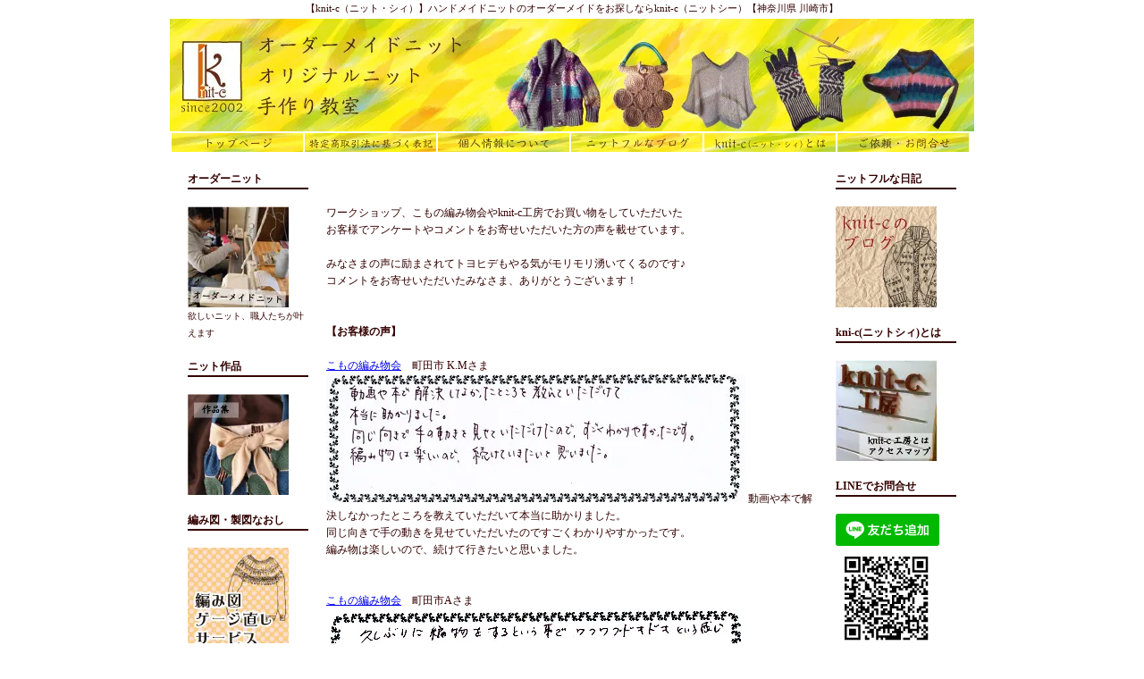

--- FILE ---
content_type: text/html; charset=EUC-JP
request_url: https://knit-c.com/?mode=f7
body_size: 10973
content:
<!DOCTYPE html PUBLIC "-//W3C//DTD XHTML 1.0 Transitional//EN" "http://www.w3.org/TR/xhtml1/DTD/xhtml1-transitional.dtd">
<html xmlns:og="http://ogp.me/ns#" xmlns:fb="http://www.facebook.com/2008/fbml" xmlns:mixi="http://mixi-platform.com/ns#" xmlns="http://www.w3.org/1999/xhtml" xml:lang="ja" lang="ja" dir="ltr">
<head>
<meta http-equiv="content-type" content="text/html; charset=euc-jp" />
<meta http-equiv="X-UA-Compatible" content="IE=edge,chrome=1" />
<title>こもの編み物会の【お客様の声】 - オーダーメイドニット knit-c（ニット・シィ）</title>
<meta name="Keywords" content="こもの編み物会の【お客様の声】,ニット,オーダー,販売,教室,ハンドメイド" />
<meta name="Description" content="ハンドメイドニットのオーダー販売や教室をお探しならknit-c（ニットシィ）【東京都町田市】" />
<meta name="Author" content="CannaToyohide" />
<meta name="Copyright" content="Copyright 2003 knit-c&amp;co." />
<meta http-equiv="content-style-type" content="text/css" />
<meta http-equiv="content-script-type" content="text/javascript" />
<link rel="stylesheet" href="https://img03.shop-pro.jp/PA01005/786/css/2/index.css?cmsp_timestamp=20221227205903" type="text/css" />

<link rel="alternate" type="application/rss+xml" title="rss" href="https://knit-c.com/?mode=rss" />
<link rel="alternate" media="handheld" type="text/html" href="https://knit-c.com/?mode=f7" />
<link rel="shortcut icon" href="https://img03.shop-pro.jp/PA01005/786/favicon.ico?cmsp_timestamp=20240524110357" />
<script type="text/javascript" src="//ajax.googleapis.com/ajax/libs/jquery/1.7.2/jquery.min.js" ></script>
<meta property="og:title" content="こもの編み物会の【お客様の声】 - オーダーメイドニット knit-c（ニット・シィ）" />
<meta property="og:description" content="ハンドメイドニットのオーダー販売や教室をお探しならknit-c（ニットシィ）【東京都町田市】" />
<meta property="og:url" content="https://knit-c.com?mode=f7" />
<meta property="og:site_name" content="オーダーメイドニット knit-c（ニット・シィ）" />
<script>
  var Colorme = {"page":"free7","shop":{"account_id":"PA01005786","title":"\u30aa\u30fc\u30c0\u30fc\u30e1\u30a4\u30c9\u30cb\u30c3\u30c8 knit-c\uff08\u30cb\u30c3\u30c8\u30fb\u30b7\u30a3\uff09"},"basket":{"total_price":0,"items":[]},"customer":{"id":null}};

  (function() {
    function insertScriptTags() {
      var scriptTagDetails = [];
      var entry = document.getElementsByTagName('script')[0];

      scriptTagDetails.forEach(function(tagDetail) {
        var script = document.createElement('script');

        script.type = 'text/javascript';
        script.src = tagDetail.src;
        script.async = true;

        if( tagDetail.integrity ) {
          script.integrity = tagDetail.integrity;
          script.setAttribute('crossorigin', 'anonymous');
        }

        entry.parentNode.insertBefore(script, entry);
      })
    }

    window.addEventListener('load', insertScriptTags, false);
  })();
</script>
<script async src="https://zen.one/analytics.js"></script>
</head>
<body>
<meta name="colorme-acc-payload" content="?st=1&pt=10010&ut=0&at=PA01005786&v=20260125104006&re=&cn=dbf0d04cdc48a3332101105362ab263d" width="1" height="1" alt="" /><script>!function(){"use strict";Array.prototype.slice.call(document.getElementsByTagName("script")).filter((function(t){return t.src&&t.src.match(new RegExp("dist/acc-track.js$"))})).forEach((function(t){return document.body.removeChild(t)})),function t(c){var r=arguments.length>1&&void 0!==arguments[1]?arguments[1]:0;if(!(r>=c.length)){var e=document.createElement("script");e.onerror=function(){return t(c,r+1)},e.src="https://"+c[r]+"/dist/acc-track.js?rev=3",document.body.appendChild(e)}}(["acclog001.shop-pro.jp","acclog002.shop-pro.jp"])}();</script><meta name="google-site-verification" content="vP3ujz7QqCJg8H0p9g-kgYmSgiNYAST_UeYffWopD6M" />

<p class="seo_pia">【knit-c（ニット・シィ）】<strong>ハンドメイド</strong><strong>ニット</strong>の<strong>オーダーメイド</strong>をお探しならknit-c（<strong>ニット</strong>シー）【神奈川県 川崎市】</p>
<div align="center">
<table>
<tr>
<td class="main-table">

<div id="container">
	
	
	<div class="header">
		<a href="./"><img src="https://img03.shop-pro.jp/PA01005/786/PA01005786.jpg?cmsp_timestamp=20240524110357" alt="オーダーメイドニット knit-c（ニット・シィ）" /></a>
		

		<table>
<tr>
<td>
<A href="http://knit-c.com/"><IMG src="https://img03.shop-pro.jp/PA01005/786/etc/topmenu_16_01a.jpg?cmsp_timestamp=2049095714" border="0" onMouseOver="this.src='//img03.shop-pro.jp/PA01005/786/etc/topmenu_16_01b.jpg?cmsp_timestamp=2049095759'"onMouseOut="this.src='https://img03.shop-pro.jp/PA01005/786/etc/topmenu_16_01a.jpg?cmsp_timestamp=2049095714'"title="トップページへ"alt="オーダーニット、編み物教室、各種手作り教室knit-c（ニット・シィ）のトップページへジャンプします。"></A></td>

<td>
<A href="http://knit-c.com/?mode=sk"><IMG src="https://img03.shop-pro.jp/PA01005/786/etc/topmenu_16_02a.jpg?cmsp_timestamp=20590557" border="0" onMouseOver="this.src='//img03.shop-pro.jp/PA01005/786/etc/topmenu_16_02b.jpg?cmsp_timestamp=20590650'"onMouseOut="this.src='https://img03.shop-pro.jp/PA01005/786/etc/topmenu_16_02a.jpg?cmsp_timestamp=20590557'"title="オーダーニットや、オーダーメイドの運営にもとづく特定商取引法の表記"alt="特定商取引法に基づく表記"></A></td>


<td>
<A href="http://knit-c.com/?mode=privacy"><IMG src="https://img03.shop-pro.jp/PA01005/786/etc/topmenu_16_03a.jpg?cmsp_timestamp=2049095859" border="0" onMouseOver="this.src='//img03.shop-pro.jp/PA01005/786/etc/topmenu_16_03b.jpg?cmsp_timestamp=2049095924'"onMouseOut="this.src='https://img03.shop-pro.jp/PA01005/786/etc/topmenu_16_03a.jpg?cmsp_timestamp=2049095859'"title="個人情報"
alt="オーダーニットやオーダーメイドをご利用にあたり、個人情報について記しています"></A></td>


<td><A href="http://knit-full.jugem.jp/"><IMG src="https://img03.shop-pro.jp/PA01005/786/etc/topmenu_16_04a.jpg?cmsp_timestamp=2049095944" border="0" onMouseOver="this.src='//img03.shop-pro.jp/PA01005/786/etc/topmenu_16_04b.jpg?cmsp_timestamp=20590018'"onMouseOut="this.src='https://img03.shop-pro.jp/PA01005/786/etc/topmenu_16_04a.jpg?cmsp_timestamp=2049095944'"title="編み出したら止まらないニットフルなひととき"
alt="編み物のこと、手作りのこと、オーダーメイドのことなど徒然なるままに綴ります。"></A></td>


<td><A href="http://knit-c.com/?tid=1&mode=f44"><IMG src="https://img03.shop-pro.jp/PA01005/786/etc/topmenu_16_05a.jpg?cmsp_timestamp=20590251" border="0" onMouseOver="this.src='//img03.shop-pro.jp/PA01005/786/etc/topmenu_16_05b.jpg?cmsp_timestamp=20590309'"onMouseOut="this.src='https://img03.shop-pro.jp/PA01005/786/etc/topmenu_16_05a.jpg?cmsp_timestamp=20590251'"title="アクセス、事業内容"alt="オーダーニットやオーダーメイドのお問い合わせは、knit-c（ニット・シィ）へ！"></A></td>


<td><A href="https://secure.shop-pro.jp/?mode=inq&shop_id=PA01005786&tid=1"><IMG src="https://img03.shop-pro.jp/PA01005/786/etc/topmenu_16_06a.jpg?cmsp_timestamp=20590325" border="0" onMouseOver="this.src='//img03.shop-pro.jp/PA01005/786/etc/topmenu_16_06b.jpg?cmsp_timestamp=20590350'"onMouseOut="this.src='https://img03.shop-pro.jp/PA01005/786/etc/topmenu_16_06a.jpg?cmsp_timestamp=20590325'"title="ご依頼・お問合せ"
alt="オーダーニットの制作、手づくりで仕事作りに関する講座、編み物教室のお問い合わせはこちらへどうぞ。"></A></td>


</tr>
</table>




	</div>
	
	
	<br />
	
	<div class="wrapper">
		
		
				<div class="main">
			<br />
<br />
ワークショップ、こもの編み物会やknit-c工房でお買い物をしていただいた<br />
お客様でアンケートやコメントをお寄せいただいた方の声を載せています。<br />
<br />
みなさまの声に励まされてトヨヒデもやる気がモリモリ湧いてくるのです♪<br />
コメントをお寄せいただいたみなさま、ありがとうございます！<br />
<br />
<br />
<strong>【お客様の声】</strong><br />
<br />
<a href="http://knit-c.com/?pid=14582773" target="_blank">こもの編み物会</a>　町田市 K.Mさま <img alt="編み物教室 お客さまの声" border="0" src="https://img03.shop-pro.jp/PA01005/786/etc/koe_110823_01.jpg?20110823175928" /> 動画や本で解決しなかったところを教えていただいて本当に助かりました。<br />
同じ向きで手の動きを見せていただいたのですごくわかりやすかったです。<br />
編み物は楽しいので、続けて行きたいと思いました。<br />
<br />
<br />
<a href="http://knit-c.com/?pid=14582773" target="_blank">こもの編み物会</a>　町田市Aさま <img alt="編み物教室 お客さまの声" border="0" src="https://img03.shop-pro.jp/PA01005/786/etc/koe_110823_02.jpg?20110823180321" /> 久しぶりに編物をするという事でワクワクドキドキという感じで来ました。<br />
ペースは全然おそいですが、早く作り上げたいという気持ちになりました。<br />
<br />
<br />
<a href="http://knit-c.com/?pid=14582773" target="_blank">こもの編み物会</a>　川崎市 I.Kさま <img alt="初めてのかぎ針あみでしたが、とてもわかりやすく教えてくださいり、もっとあみものをしたいと思いました。今まで難しそうとか根気のない自分には難しそう、と諦めていましたが、今後もっとレベルアップしていきたいと思います！！" border="0" src="https://img03.shop-pro.jp/PA01005/786/etc/koe110213.jpg?20110213152404" /> 初めてのかぎ針あみでしたが、とてもわかりやすく教えてくださいり、<br />
もっとあみものをしたいと思いました。今まで難しそうとか<br />
根気のない自分には難しそう、と諦めていましたが、<br />
今後もっとレベルアップしていきたいと思います！！<br />
<br />
<br />
<a href="http://knit-c.com/?tid=1&amp;mode=f28" target="_blank">ニットデザイナー、プロ養成講座</a>石川県　Y.Aさま <img alt="自分１人であーでもない、こーでもないと考えていたことが、レッスンによってひとつ先に進めました。これからが楽しみです。" border="0" src="https://img03.shop-pro.jp/PA01005/786/etc/koe110111.jpg?20110213152347" /> 自分１人であーでもない、こーでもないと考えていたことが、<br />
レッスンによってひとつ先に進めました。これからが楽しみです。<br />
<br />
<br />
<a href="http://kidsknit.jp/" target="_blank">KIDS×KNIT</a>　東京都町田市　TAさま <img alt="豊秀かんな様　今年一年大変お世話になりました。2年生になってもまだまだ落ち着きのない娘ですが、いつもていねいにご指導して下さり感謝しております。作品が出来上った時の娘の嬉しそうな笑顔は私にとっても嬉しいひとときです。また来年もご迷惑をおかけするかと思いますが、どうぞよろしくお願い致します。　H22.12.22" border="0" src="https://img03.shop-pro.jp/PA01005/786/etc/koe_kids_101222_01.jpg?20101222180337" /> 豊秀かんな様<br />
今年一年大変お世話になりました。2年生になってもまだまだ落ち着きのない娘ですが、<br />
いつもていねいにご指導して下さり感謝しております。<br />
作品が出来上った時の娘の嬉しそうな笑顔は私にとっても嬉しいひとときです。<br />
また来年もご迷惑をおかけするかと思いますが、どうぞよろしくお願い致します。<br />
<br />
<br />
<a href="http://knit-c.com/?pid=15826019" target="_blank">幸せが続くリングピローの会</a>　東京都町田市　KTさま <img alt="お話ししながらできたのでとても楽しかったです。友人の家にいうようでした(笑)教室（？）の雰囲気もとてもリラックスしながら作ることができてよかったです。" border="0" src="https://img03.shop-pro.jp/PA01005/786/etc/koe_komo_100826.jpg" /> お話ししながらできたのでとても楽しかったです。友人の家にいうようでした(笑)教室（？）の雰囲気もとてもリラックスしながら作ることができてよかったです。<br />
<br />
<br />
<a href="http://www.knit-c.com/?pid=14582773" target="_blank">こもの編み物会</a>　東京都横浜氏　KYさま <img alt="たいへん丁寧で分かりやすかったです。レッスン中もフレンドリーでお話しできました。" border="0" src="https://img03.shop-pro.jp/PA01005/786/etc/koe_komo_100817.jpg" /> たいへん丁寧で分かりやすかったです。レッスン中もフレンドリーでお話しできました。<br />
<br />
<br />
<strong><a href="http://knit-c.com/?pid=14582773" target="_blank">こもの編み物会</a>ご参加<br />
山梨県　天然素材さま</strong><br />
先生も気さくな方で説明も分かりやすかったです。<br />
初心者でも楽しく作業できました。<br />
<span style="color:#008000">→天然素材さま<br />
わざわざ遠方からお越しいただいてうれしい限りです。<br />
携帯ケースも時間内で編みあがってよかったです。<br />
天然素材さんとのお話も楽しかったです。<br />
次回のご予約も楽しみにお待ちしております！</span><br />
<br />
<br />
<strong><a href="http://knit-c.com/?pid=14565067" target="_blank">レースとビーズのアクセサリー</a>ご購入<br />
板橋区　F.M さま</strong><br />
商品届きました。どれもステキで気に入って、3つ一緒につけてます。<br />
評判も上々ですヨ♪ありがとうございました。<br />
<span style="color:#008000">→F.M さま<br />
ビーズ教室に10年通われているお客さま、<br />
そんな目の肥えたお客さまにビーズ商品をドキドキしながら送って<br />
早速使っていただいているとメッセージをいただくとホッとしながら<br />
とてもうれしい気持ちになります（*^_^*） </span><br />
<br />
<br />
<strong><a href="http://knit-c.com/?pid=14583043" target="_blank">こもの編み物会出張サービス</a>ご参加<br />
練馬区　S.H さま</strong><br />
<br />
初めてのワークショップ参加、とっても興奮しました。<br />
そして、トヨヒデさんとの対面はもっと興奮しました。<br />
<br />
ワークショップ参加の他の方々との<br />
お話も楽しく手を進めるよりも口の方が上回ってました（笑）<br />
うるさくてすみませんでした。<br />
ネッレスも時間内に出来るかどうか心配でしたが<br />
して帰れて良かったです。（実はレース糸は細くて苦手でした）<br />
これで少しは自信？がついた気が…<br />
素材を変えて色々作ってみます。<br />
また、機会がありましたら、よろしくお願いします。<br />
<br />
本当に楽しかったです。<br />
<br />
<span style="color:#008000">→S.H さま<br />
レース編みは苦手とおっしゃっていましたが、<br />
とても、キレイに編めていて、私の手がふさがっていると<br />
近くの方にお声掛けをしていただいたりと、とてもお世話になりました。<br />
おかげさまで私も楽しくワークショップをさせていただきました。<br />
手作りを通してニットフルな気持が広がって私もうれしいです（＾ｖ＾） </span><br />
<br />
<br />
<strong>こもの編み物会ご参加<br />
町田市　W.N さま</strong><br />
<img alt="カフェカーテンのモチーフ" border="0" src="https://img03.shop-pro.jp/PA01005/786/etc/090522_01.jpg" />　<br />
ネットや本を見て作ろうとして、失敗していましたが、実際にお手本を見せて<br />
いただいて、なんとか成功しました。ありがとうございました。<br />
<br />
<span style="color:#008000">→W.N さま<br />
「まったくの初心者」とおっしゃるわりには、お上手でしたよ＾＾<br />
かわいいモチーフが編めて良かったです。忘れないうちにお家でもトライしてくださいね。 </span><br />
<br />
<br />
<strong>ドイリーアレンジメント購入<br />
多摩市　O.H さま</strong><br />
今日届きました。きれいにラッピングしていただいてありがとうございました。<br />
母にプレゼントするのが楽しみです。ドイリーてこんな使い方があったんですね。<br />
参考にしてみます。ありがとうございました。<br />
<br />
<span style="color:#008000">→O.H さま<br />
こんにちは。気に入っていただけたようでよかったです。<br />
お母さまも喜んでいただけるといいですね。<br />
よい母の日を！</span><br />
<br />
<br />
<strong>ドイリーアレンジメント購入<br />
渋谷区　T.M さま</strong><br />
こんにちは。アレンジメント、とってもいい香りですね。<br />
癒されます。ドイリーを広げるのがもったいないくらいです。<br />
プレゼント用にまた購入しますね。これからも新作楽しみにしています。<br />
<br />
<span style="color:#008000">→T.M さま<br />
こんにちは。気に入っていただけたようで私もうれしいです。<br />
アレンジメントは、バリエーションを増やそうとおもっています＾＾<br />
これからも、応援よろしくお願いいたします！</span><br />
<br />
<br />
<strong>こもの編み物会出張サービスにご参加<br />
八王子市　よね さま</strong><br />
<img alt="" border="0" src="https://img03.shop-pro.jp/PA01005/786/etc/koe0903.jpg" /><br />
糸の色と素材がとっても素敵です。初心者なので大作はできませんが、<br />
この糸を使って色々な作品ができるといいなぁ…<br />
<br />
<span style="color:#008000">→よね さま<br />
よねさん作ったペットボトルカーバー、とてもかわいかったですね。<br />
色の組み合わせがステキでした！これからも、はちっ子手芸部で<br />
手作りを楽しんでください(^O^)</span><br />
<br />
<br />
<strong>こもの編み物会出張サービスにご参加<br />
八王子市　ASUKO☆ さま</strong><br />
糸の色もカワイイし、デザインもステキで先生もステキで作るのたのしいです。<br />
<br />
<span style="color:#008000">→ASUKO☆ さま<br />
お褒めの言葉ありがとうございます！<br />
これからもモリモリ手作りを楽しんでくださいね。私もみなさまにニットフルなひと時を<br />
お届けできるようにがんばります（＾ｖ＾）</span><br />
<br />
<br />
<strong>こもの編み物会出張サービスにご参加<br />
八王子市　あや さま</strong><br />
オリジナルリネン糸のカラーがとてもすてきです。 とても気に入っています。<br />
<br />
<span style="color:#008000">→あや さま<br />
リネン糸、気に入っていただけたようで私もうれしいです。<br />
はちっ子手芸部、ステキなサークルでこれからも手作りを楽しんでくださいね（＾ｖ＾）</span><br />
<br />
<br />
<strong>こもの編み物会出張サービスにご参加<br />
八王子市　KOGA☆ さま</strong><br />
子連れでもなんとか編み物ができて<br />
ひと時の幸せを味あわせていただきました。<br />
<br />
<span style="color:#008000">→KOGA☆ さま<br />
この度ははちっ子手芸部にこもの編み物会をお招きいただき、 ありがとうございました！<br />
私もみなさまと楽しいひと時を過ごすことができて嬉しかったです。<br />
また機会がありましたら、お呼びくださいね（＾－＾） </span><br />
<br />
<br />
<strong>編み図請求<br />
北海道北見市　E.Kさま</strong><br />
トヨヒデさま。<br />
<br />
こんにちは、北見市のｋと申します。<br />
<br />
ペットボトルカバーの編み図、届きました。ありがとうございます♪<br />
ほかの二枚の小物も、とても可愛いので編んでみたいです。<br />
<br />
トヨヒデさんの名刺に書いてあった、「ニットフルなひととき」の言葉が<br />
とてもあたたかく感じました。<br />
編み物をしている時、誰かのことを思ったりしながら手を動かしています。<br />
編んだものを贈ると、すごく喜んでくれるので、そんな時に<br />
「編んでよかったぁ。」と実感します。<br />
<br />
こもの編み物会に行ってみたいですが、<br />
こものを編むのが好きなので、これからもＨＰを拝見して参考にしたいと思っています。<br />
メルマガも楽しみにしております。<br />
<br />
　　　　　　　　　　こもの大好き♪　(*^_^*)<br />
　<br />
<br />
<br />
<span style="color:#008000">→こんにちは。Knit-c工房トヨヒデ カンナです。<br />
ご丁寧にご連絡をくださいり、ありがとうございます。<br />
<br />
編み図、喜んでいただいて幸いです。<br />
<br />
誰かを想いながら編み物をする、ステキですね。<br />
私の住む所よりも遠くからニットを通して<br />
景色が浮かび上がるようで私も暖かい気持ちになりました。<br />
どうぞ、これからもよろしくお願いいたします（*^_^*） </span><br />
<br />
<br />
<strong>こもの編み物会ご参加<br />
川崎市　K.Kさま</strong><br />
２才の子供を連れてのレッスンは無理と思っていましたがこちらはOK。<br />
pokapokaのお部屋でハッピーな私。チビも「ハッピーターン」を<br />
いただきながら遊んでいました。<br />
<br />
<span style="color:#008000">→こもの編み物会にご参加いただき、ありがとうございました。<br />
短い時間でしたがみなさんと楽しい時間を過ごせたのを嬉しく思います。<br />
<br />
お友達との編み部のご活躍も期待しています。<br />
シュシュ、かわいく出来上がるといいですね！</span><br />
<br />
<br />
<strong>こもの編み物会ご参加<br />
世田谷区　R.Sさま</strong><br />
教えていただいたシュシュがあれから完成しました！！<br />
1個編み上がるのにトータルで4時間ほどかかりました(^_^;)<br />
まだまだ修行が足りないようです(^^ゞ<br />
<br />
完成したシュシュは早速使っています。<br />
後ろで１つに結ぶ時なんかはゴムだけではちょっとさびしい感じが、<br />
シュシュを＋するだけでおしゃれ度がUPするような・・・（笑）<br />
<br />
つたない出来上がりですが完成した写真を本メールにて添付させていただきました。<br />
<br />
気が付けば本年も残り少なくなりました。時節柄お身体をおいといくださいませ(^O^)／<br />
　 <img alt="お客様の声シュシュ" border="0" src="https://img03.shop-pro.jp/PA01005/786/etc/koe0812rs.jpg" /><br />
<br />
<span style="color:#008000">→先日はこもの編み物会にご参加いただき、ありがとうございました。<br />
いろいろとお話できて、楽しかったです。<br />
また、早々の写真付きkomoアミ報告ありがとうございます(￣^￣)ゝ<br />
<br />
レースのボリュームがたっぷりとして素敵ですね。<br />
出来上がりのものも、早速使っていただいているようでなによりです＾＾<br />
<br />
ほんとに、シュシュをプラスするだけでオシャレ度<br />
アップの気分です。私も重宝しています。<br />
<br />
年の瀬は、アミアミまったり…を目指して、ラストスパートです。<br />
Sさんもどうぞお体に気をつけてお過ごしください。</span><br />
<br />
<br />
<br />
<br />
<strong>こもの編み物会(成瀬教室）ご参加<br />
町田市　M.Dさま</strong><br />
初めてのかぎ編みで不安でしたが丁寧に教えて頂いたおかげで楽しく編むことができました。<br />
<br />
　　<span style="color:#008000">→こちらこそ、楽しいひと時をありがとうございました！<br />
　　　Mさまとのお話はとても楽しいですね。<br />
　　　成瀬のお教室は、今年の分は今日で終わりですが、来年もおまちしております。<br />
　　　また楽しくお話しながらアミアミしましょう＾＾</span><br />
<br />
<br />
<strong><a href="http://knit-c.com/?pid=10389314">シュシュ</a>購入<br />
八王子市　Hさま</strong><br />
～わたしのお気に入り、ロマンチックシュシュ～<br />
<br />
毎日毎日、デニムとスニーカーで走り回っていても女性のしなやかさは保っていたい・・・<br />
<br />
くせ毛＆毛量が多くて、とても厄介な髪質。<br />
布のシュシュはスルスル抜け落ちてしまうし<br />
太いゴムではいかにも束ねました～という印象に。<br />
<br />
このシュシュは抜け落ち難いし、束ねた根元がやさしい印象になります。<br />
気になっていた後れ毛だっていい感じ・・・不思議なんですけどね。<br />
<br />
大好きな色の糸で作ってもらったので<br />
身につけていることがとても気持ちいいんです。<br />
　<br />
　　<span style="color:#008000">→ステキなコメントありがとうございます！<br />
　　　気に入っていただけたようで私もうれしいです。<br />
　　　Hさまのように素敵な女性であり続けるよう私も頑張らなきゃ☆と思います。</span><br />
<br />
<br />
<strong>こもの編み物会ご参加<br />
町田市　みど梨さま</strong><br />
あったかいすてきな空間で、充実したニッティングをさせていただきました♪<br />
センスの良い作品に刺激を受けつつ、やさしく教えて下さってありがとうございました。<br />
<br />
　　<span style="color:#008000">→2回目のご参加ありがとうございます＾＾<br />
　　　みど梨さんの素敵な作品作りに私も刺激をうけています。<br />
　　　これからも作り続ける楽しさを謳歌していきましょう＾＾</span><br />
<br />
<br />
<strong>こもの編み物会ご参加<br />
相模原市　Ｉ．Ｓさま</strong><br />
編みたいものがたくさんあり、迷ってしまいました。アットホームな感じでとてもよかったです。<br />
<br />
　　<span style="color:#008000">→こもの編み物会の後に予定があったので、お時間延長出来なくてごめんなさい。。<br />
　　　またぜひお子さまと一緒に遊びに来てくださいね。</span><br />
<br />
<br />
<strong>こもの編み物会ご参加<br />
川崎市　Ｉ．Ｓさま</strong><br />
練習してまた来ます。楽しかったです。<br />
<br />
　　<span style="color:#008000">→こちらこそ、楽しい時間をありがとうございました！かぎ針初体験はいかがでしたか。<br />
　　　すてきなカフェカーテンが出来上がるといいですね。</span><br />
<br />
<br />
<strong>こもの編み物会ご参加<br />
町田市　T.Kさま</strong><br />
編み物は超初心者の私でしたが、分かりやすく教えてもらってよかったです。<br />
忘れないうちに家に帰ってからも編みたいです。<br />
<br />
　 <span style="color:#008000">→本日はこもの編み物会のご参加ありがとうございました。<br />
　　　かわいいおくるみができるでしょうね。楽しみにしています＾＾</span><br />
<br />
<br />
<strong>こもの編み物会ご参加<br />
世田谷区　T.Mさま</strong><br />
カフェカーテンに挑戦しています。リネンの糸がすごくかわいいです。<br />
足りなくなったら、また購入したいです。<br />
<br />
　 <span style="color:#008000">→リネンの糸、気に入っていただけたようでうれしいです。<br />
　　小物作りには最適な糸と自負しております。<br />
　　カフェカーテン、出来上がるのが楽しみですね♪</span><br />
<br />
<br />
<strong>こもの編み物会ご参加<br />
横浜市　R.Tさま</strong><br />
子どもと一緒に参加できるのでベビーカーで電車に乗ったかいがありました！<br />
子どもの水筒用に大きさをアレンジしてくれてありがとうございました。<br />
帰ってからも、がんばって編みたいと思います。時間があっという間でした！<br />
<br />
　<span style="color:#008000">→わざわざ遠方からお越しいただき、ありがとうございました。<br />
　　1時間半はあっという間ですよね。かわいいおこさまもご一緒で<br />
　　楽しいひと時をありがとうございました＾＾</span><br />
<br />
<br />
<strong>ペットボトルカバーご購入<br />
兵庫県　S.Kさま</strong><br />
今日届きました。想像していたものより手触りがよく、色合いもナチュラルな感じがいいですね。<br />
私は不器用なので自分で作るのは苦手なのですが、トヨヒデさんからいただいた<br />
編み図（ちらし？）をみたら編みたくなってきました。<br />
トヨヒデさんの編み物教室が近くになくて残念です。<br />
これからも、かわいい作品を楽しみにしています（＾－＾）<br />
<br />
　 <span style="color:#008000">→この度は、ご購入いただき誠にありがとうございました。<br />
　　　気に入っていただけたようで幸いです。<br />
　　　リネンの糸はさわり心地がとっても気持ちいいですよね。<br />
　　　また、応援ありがとうございます！みなさまに喜ばれるニットを目指してがんばります！</span>　　


		</div>
		
		
		
		
		<div class="left">
		
<strong>オーダーニット</strong>
	<hr size="2" color="#330000"><br>

<a href="http://knit-c.com/?pid=24277490"><img src="https://img03.shop-pro.jp/PA01005/786/etc/icon11_01.jpg?20110325213217" title="確かな職人の腕によるオーダーメイドニット"alt="オーダーメイドニットの制作、ご依頼はknit-c(ニットシィ)まで。手編みはもちろん、機械編みによる制作も承ります。"></a><br>
<span style="font-size:x-small;">欲しいニット、職人たちが叶えます</span><br><br>

<strong>ニット作品</strong>
	<hr size="2" color="#330000"><br>
<a href="http://knit-c.com/?mode=cate&csid=0&cbid=994814"><img src="https://img03.shop-pro.jp/PA01005/786/etc/icon11_06.jpg?cmsp_timestamp=2049094430" title="ニットの作品集"alt="オーダーメイドニットの制作、ご依頼はknit-c(ニットシィ)まで。手編みはもちろん、機械編みによる制作も承ります。"></a><br>
<br>
			
<strong>編み図・製図なおし</strong>
				<hr size="2" color="#330000"><br>
<a href="https://knit-c.com/?pid=54979582"><img src="https://img03.shop-pro.jp/PA01005/786/etc/icon21.jpg?cmsp_timestamp=20201204182352" title="編み図・製図なおし" alt="編み図をあなたサイズにお直しします" border="0" target="_blank"></a>
<br><br>
			
				<strong>ニッター募集</strong>
	<hr size="2" color="#330000"><br>
<a href="http://knit-full.jugem.jp/?eid=452"><img src="https://img03.shop-pro.jp/PA01005/786/etc/icon34.jpg?cmsp_timestamp=20160612212752" title="ニッター募集" alt="手編み、機械編み機のニッター募集しています。" border="0" target="_blank"></a>
<br><br>	


			
			<strong>商品検索</strong>
	<hr size="2" color="#330000">
			<form action="https://knit-c.com/" method="GET" id="search">
				<input type="hidden" name="mode" value="srh" />
				<select name="cid" style="width:113px;">
				<option value="">全ての商品から</option>
										<option value="30045,0">世界に一つだけのオーダーメイドニット</option>
										<option value="994814,0">作品集</option>
										<option value="2193147,0">レシピ</option>
										<option value="1459357,0">動画レシピ</option>
									</select>
				<input type="text" name="keyword" style="margin:5px 5px 0px 0px;width:75px;"><input type="submit" value="検索" />
			</form>
			

<a href="http://knit-c.com/?tid=2&mode=f6" target="_blank">サイトマップ</a><br>

			
			
			
			
			
			
		</div>
		
		
		
	</div>
	

	
	<div class="right">


		


<strong>ニットフルな日記</strong>
	<hr size="2" color="#330000"><br>

<a href="http://knit-full.jugem.jp/"><img src="https://img03.shop-pro.jp/PA01005/786/etc/icon30.jpg?20150421150909" border="0"alt="ニットフルな、店長のブログ"></a><br><br>


		


<strong>kni-c(ニットシィ)とは</strong>
	<hr size="2" color="#330000"><br>

<a href="http://knit-c.com/?tid=1&mode=f44"><img src="https://img03.shop-pro.jp/PA01005/786/etc/icon11_07.jpg?20110326091230"  title="knit-c（ニット・シィ）とはアクセスマップ"alt="knit-cとは"></a><br><br>
		
		<strong>LINEでお問合せ</strong>
	<hr size="2" color="#330000"><br>
<a href="https://lin.ee/IXHirpG"><img height="36" border="0" src="https://scdn.line-apps.com/n/line_add_friends/btn/ja.png"></a><br>

<img src="https://img03.shop-pro.jp/PA01005/786/etc/icon36.jpg?cmsp_timestamp=20201205112258" alt="">
<a href="https://store.line.me/stickershop/product/12332244"><img src="https://img03.shop-pro.jp/PA01005/786/etc/icon38.jpg?cmsp_timestamp=20210307183423"  title="knit-c(ニットシィ)かわいいオリジナルスタンプ"alt="knit-cオリジナルスタンプ"></a><br><br>


	
		

			
		

<strong>お買い物かご</strong>
	<hr size="2" color="#330000"><br>
		
		
		<a href="https://knit-c.com/cart/proxy/basket?shop_id=PA01005786&shop_domain=knit-c.com">お買い物かごの中を見る</a><br><br>

<img src="https://img03.shop-pro.jp/PA01005/786/etc/logo_cc_jcb.gif?20130129094948" alt="くクレジット"><img src="https://img03.shop-pro.jp/PA01005/786/etc/logo_ccVisa.gif?20130129094946" alt="クレジット"><img src="https://img03.shop-pro.jp/PA01005/786/etc/logo_ccMC.gif?20130129094943" alt="クレジット"><img src="https://img03.shop-pro.jp/PA01005/786/etc/logo_ccAmex.gif?20130129094937" alt="クレジット">
<br><br>

		


<strong>店長のツイッター</strong>
	<hr size="2" color="#330000">
<iframe src = "https://feed.mikle.com/widget/v2/90328/" height = "402px" width = "150px" class = "fw-iframe" scrolling = "no" frameborder = "0"> </ iframe>
</div>




	
	
	
	<div class="footer">
		

	各ページに表示・記載されている個々のデザイン、　画像、文字情報等の著作権は、<a href="http://knit-c.com/" target="_blank"><strong><u>knit-c（ニット・シィ）</u></strong></a>あるいは原著作者に帰属します。　
	</div>
	
	
</div>



<script type="text/javascript">

  var _gaq = _gaq || [];
  _gaq.push(['_setAccount', 'UA-2590490-1']);
  _gaq.push(['_trackPageview']);

  (function() {
    var ga = document.createElement('script'); ga.type = 'text/javascript'; ga.async = true;
    ga.src = ('https:' == document.location.protocol ? 'https://ssl' : 'http://www') + '.google-analytics.com/ga.js';
    var s = document.getElementsByTagName('script')[0]; s.parentNode.insertBefore(ga, s);
  })();

</script>


	
	
	<script type="text/javascript">
    window._pt_lt = new Date().getTime();
    window._pt_sp_2 = [];
    _pt_sp_2.push('setAccount,580d11cc');
    var _protocol = (("https:" == document.location.protocol) ? " https://" : " http://");
    (function() {
        var atag = document.createElement('script'); atag.type = 'text/javascript'; atag.async = true;
        atag.src = _protocol + 'js.ptengine.jp/pta.js';
        var stag = document.createElement('script'); stag.type = 'text/javascript'; stag.async = true;
        stag.src = _protocol + 'js.ptengine.jp/pts.js';
        var s = document.getElementsByTagName('script')[0]; 
        s.parentNode.insertBefore(atag, s); s.parentNode.insertBefore(stag, s);
    })();
</script>
	
                        <script type="text/javascript" src="https://knit-c.com/js/cart.js" ></script>
<script type="text/javascript" src="https://knit-c.com/js/async_cart_in.js" ></script>
<script type="text/javascript" src="https://knit-c.com/js/product_stock.js" ></script>
<script type="text/javascript" src="https://knit-c.com/js/js.cookie.js" ></script>
<script type="text/javascript" src="https://knit-c.com/js/favorite_button.js" ></script>
</body></html>

--- FILE ---
content_type: text/css
request_url: https://img03.shop-pro.jp/PA01005/786/css/2/index.css?cmsp_timestamp=20221227205903
body_size: 2043
content:
/* ************************************************ 
 *	共通設定
 * ************************************************ */
* {
	margin: 0px;
	padding: 0px;
}

.seo_pia {width:100%;padding:0;font-size:8pt;font-weight:normal;text-align:center;margin:0px 0px 0px 0px;}
.seo_pia * {font-style:normal;font-weight:normal;}

body {
	color: #330000;
	font-size: 12px;
	font-family: "Verdana", "ヒラギノ角ゴ Pro W3", "ＭＳ ゴシック", "Osaka‐等幅";
	line-height: 1.6em;
	background-color: #ffffff;
	text-align:center;
}

br.clear {
	clear: both;
	font: 0pt/0pt sans-serif;
}

img {
	border: 0px;
}




h2 {
	font-size: 13px;
	border-top: 2px solid <{$menu_title_linecolor}>;
	padding-top: 5px;
	margin-top: 20px;
	margin-bottom: 5px;
}


/* ------------------------------------- 
 *	ページレイアウト
 * ------------------------------------- 
 *※ページ全体の幅は800pxとなっています。
    幅を広げる場合は、.sideと.mainのwidth
    の合計値が#containerのwidthになるよう
    設定してください。
 * ------------------------------------- */

/*ページ全体の幅、レイアウトをセンタリング*/
#container {
	margin:0px auto;
	width:900px;
	text-align:left;
}

/*ヘッダー（ページタイトル、グローバルメニュー）*/
.header {
 width:100%;
 clear:left;
}

/*leftとmainを囲む*/
.wrapper {
 width:725px;
 float:left;
 margin-right:20px;
}

/*　画面左側メニューの幅　*/
.left {
	float: right;
	width:135px;
}

/*　中央の幅　*/
.main {
	float: right;
	width: 550px;
        margin-left:20px
}

.right {
	float: left;
	width:135px;
}

.subtotal {
	padding:5px 0;
}
.stotal {
	text-align:right;
}
.total {
	padding:5px 0;
	border-top:1px dotted #C3C3C3;
	text-align:right;
}

.postage {
	border-top:1px solid #C3C3C3;
	border-bottom:1px solid #C3C3C3;
	margin-bottom:5px;
	list-style-type:none;
}

.postage li {
	margin:5px 0;
	color:red;
	text-align:left;
}

.viewcart {
	padding:5px 0;
	text-align:center;
}

/* 特定商取引法に基づく表記（返品など）ボタン */
p#sk_link_other {
	text-align:left;
	margin-top:10px;
}

p#sk_link_other a {
	font-size:12px;
}

/*　フッター（コピーライト）　*/
.footer {
 width:100%;
 clear:left;
}

#group-list {
	border-top:#838383 dotted 1px;
	padding:5px 0px 0px;
	margin:10px 20px 0px 0px;
}